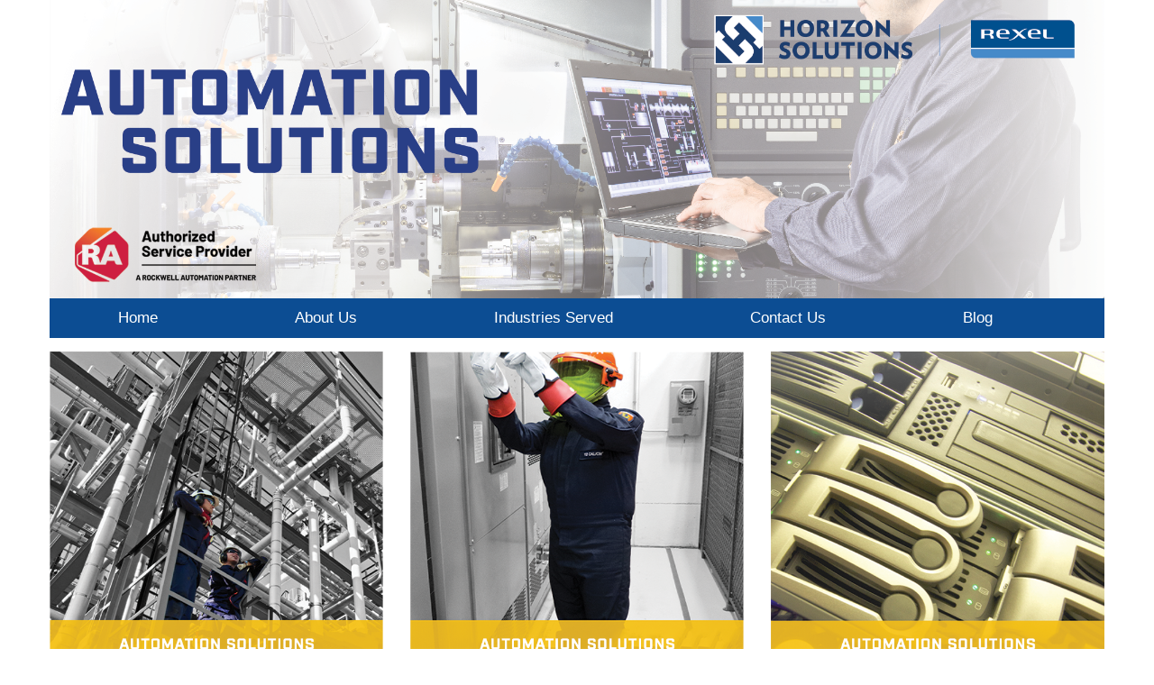

--- FILE ---
content_type: text/html; charset=utf-8
request_url: https://pages.rexelusa.com/horizonsolutions/solutions
body_size: 23541
content:
<!DOCTYPE html>
<html>
  <head>
    <title>  </title>
    <meta name= "description" content= ''/>
    <meta name= "keywords" content= ''/>
      <meta name= "viewport" content="width=device-width, initial-scale=1"/>
      <link rel="stylesheet" href="https://pages.chd01.com/bootstrap.min.css" />
      <script src="https://pages.chd01.com/jquery-2.1.4.min.js"></script>
      <script src="https://pages.chd01.com/bootstrap.min.js"></script>
      <style> "html *{-webkit-box-sizing: border-box;-moz-box-sizing: border-box; box-sizing: border-box;}" </style>
      <style> ".form-group:before,.form-group:after{display:table;content:'';}" </style>
    
  </head>
  <body>
    <!DOCTYPE html PUBLIC "-//W3C//DTD HTML 4.0 Transitional//EN" "http://www.w3.org/TR/REC-html40/loose.dtd">
<html><body>
<div id="mp-custom-scripts" style="display:none">
<script async="" src="https://www.googletagmanager.com/gtag/js?id=UA-157942301-4" type="application/javascript"></script>
<script type="application/javascript">
window.dataLayer = window.dataLayer || [];
function gtag(){dataLayer.push(arguments);}
gtag('js', new Date());
gtag('config', 'UA-157942301-4');
</script>
</div>




<div class="row mp-element" style="margin: 0px auto; text-align: center; display: block; max-width: 1200px;" data-mp-type="Grid" data-mp-subtype="Grid 100%"></div>
<div class="row mp-element" style="margin: 0px auto; text-align: center; display: block; max-width: 1200px;" data-mp-type="Grid" data-mp-subtype="Grid 100%"></div>
<div class="row mp-element" style="margin: 0px auto; text-align: center; display: block; max-width: 1200px;" data-mp-type="Grid" data-mp-subtype="Grid 3:1"></div>
<div class="row mp-element" style="margin: 0px auto; text-align: center; display: block; max-width: 1200px;" data-mp-type="Grid" data-mp-subtype="Grid 1:1"></div>
<div class="row mp-element" style="margin: 0px auto; text-align: center; display: block; opacity: 1; max-width: 1200px;" data-mp-type="Grid" data-mp-subtype="Grid 100%"></div>
<div class="row mp-element" style="margin: 0px auto; text-align: center; display: block; opacity: 1; max-width: 1200px;" data-mp-type="Grid" data-mp-subtype="Grid 100%"></div>
<div class="row mp-element" style="margin: 0px auto; text-align: center; display: block; max-width: 1200px;" data-mp-type="Grid" data-mp-subtype="Grid 100%"></div>
<div class="row mp-element" style="margin: 0px auto; text-align: center; display: block; max-width: 1200px;" data-mp-type="Grid" data-mp-subtype="Grid 100%"></div>
<div class="row mp-element" style="margin: 0px auto; max-width: 1200px; text-align: center; display: block; padding-left: 15px; padding-right: 15px; border-style: none;" data-mp-type="Grid" data-mp-subtype="Grid 100%"><div class="col-sm-12 mp-element mp-column ui-sortable" data-mp-type="Grid" data-mp-subtype="Column" style="display: block; border-style: none; padding-left: 0px; padding-right: 0px;">
<img src="https://cdn-m4m.chd01.com/pro/uploads/account_711/663682/Automation_Solutions_Banner_NE.png" class="img-responsive mp-element" style="margin: 0px; display: inline; border-style: none; padding-bottom: 0px; opacity: 1; border-bottom-width: 2px;" data-mp-type="Media" data-mp-subtype="Image"><div class="mp-element min-height-element" data-mp-type="Basic" data-mp-subtype="HTML Block" style="width: 100%; margin: 0px auto; position: relative; display: block; border-style: solid; border-width: 2px 0px; border-color: rgb(12, 77, 147); opacity: 1; left: 0px; top: 0px;">
<div class="html-container">
<meta name="viewport" content="width=device-width, initial-scale=1">
<link rel="stylesheet" href="https://cdnjs.cloudflare.com/ajax/libs/font-awesome/4.7.0/css/font-awesome.min.css">
<style>
body {
  margin: 0;
  font-family: Arial, Helvetica, sans-serif;
}

.topnav {
  overflow: hidden;
  background-color: #0c4d93;
}

.topnav a {
  float: left;
  display: block;
  color: white;
  text-align: center;
  padding: 8px 76px;
  text-decoration: none;
  font-size: 17px;
}

.topnav a:hover {
  background-color: #ccc;
  color: white;
}

.topnav a.active {
  background-color: #ff914d;
  color: white;
}

.topnav .icon {
  display: none;
}

@media screen and (max-width: 700px) {
  .topnav a:not(:first-child) {display: none;}
  .topnav a.icon {
    float: right;
    display: block;
  }
}

@media screen and (max-width: 700px) {
  .topnav.responsive {position: relative;}
  .topnav.responsive .icon {
    position: absolute;
    right: 0;
    top: 0;
  }
  .topnav.responsive a {
    float: none;
    display: block;
    text-align: left;
  }
}
</style>



<div class="topnav" id="myTopnav">
  <a href="https://pages.rexelusa.com/horizonsolutions/home">Home</a>
  <a href="https://pages.rexelusa.com/horizonsolutions/aboutus">About Us</a>
  <a href="https://pages.rexelusa.com/horizonsolutions/industries">Industries Served</a>
  <a href="https://pages.rexelusa.com/horizonsolutions/contactus">Contact Us</a>
<a href="https://pages.rexelusa.com/blog/automation" target="”_blank”">Blog</a>
  
  <a href="javascript:void(0);" class="icon" onclick="myFunction()">
    <i class="fa fa-bars"></i>
  </a>
</div>

<script type="application/javascript">
function myFunction() {
  var x = document.getElementById("myTopnav");
  if (x.className === "topnav") {
    x.className += " responsive";
  } else {
    x.className = "topnav";
  }
}
</script>
</div>
<span class="mp-interaction-blocker"></span>
</div>
</div></div>
<div class="row mp-element" style="margin: 0px auto; text-align: center; display: block; max-width: 1200px;" data-mp-type="Grid" data-mp-subtype="Grid 1:1"></div>
<div class="row mp-element" style="margin: 0px auto; text-align: center; display: block; opacity: 1; max-width: 1200px;" data-mp-type="Grid" data-mp-subtype="Grid 1:1"></div>
<div class="row mp-element" style="margin: 0px auto; text-align: center; display: block; max-width: 1200px;" data-mp-type="Grid" data-mp-subtype="Grid 1:3"></div>
<div class="row mp-element" style="margin: 0px auto; text-align: center; display: block; opacity: 1; max-width: 1200px;" data-mp-type="Grid" data-mp-subtype="Grid 100%"></div>
<div class="row mp-element" style="margin: 0px auto; text-align: center; display: block; opacity: 1; max-width: 1200px;" data-mp-type="Grid" data-mp-subtype="Grid 1:1:1"></div>
<div class="row mp-element" style="margin: 0px auto; text-align: center; display: block; opacity: 1; max-width: 1200px;" data-mp-type="Grid" data-mp-subtype="Grid 1:1:1"></div>
<div class="row mp-element" style="margin: 0px auto; text-align: center; display: block; opacity: 1; max-width: 1200px;" data-mp-type="Grid" data-mp-subtype="Grid 1:1:1"></div>
<div class="row mp-element" style="margin: 0px auto; text-align: center; display: block; opacity: 1; max-width: 1200px; padding-top: 15px; padding-bottom: 10px; padding-left: 0px; border-left-width: 0px; border-top-left-radius: 0px; border-style: none;" data-mp-type="Grid" data-mp-subtype="Grid 1:1:1">
<div class="mp-element mp-column ui-sortable col-sm-4" data-mp-type="Grid" data-mp-subtype="Column" style="display: block; padding-left: 0px; margin-bottom: 0px; margin-right: auto; border-style: none; margin-left: 0px; padding-right: 0px;">
<div class="mp-element" data-mp-type="Text" data-mp-subtype="Paragraph" contenteditable="false" style="display: block; position: relative; opacity: 1;"></div>
<div class="mp-element" data-mp-type="Text" data-mp-subtype="Paragraph" contenteditable="false" style="display: block; position: relative; opacity: 1;"></div>
<div class="mp-element min-height-element" data-mp-type="Basic" data-mp-subtype="HTML Block" style="width: 100%; margin: 0px auto; position: relative; display: block;">
<div class="html-container">
<style>
.container {
  position: relative;
  max-width: 100%;
  margin: 0;
}

.image {
  display: block;
  max-width: 100%;
  height: auto;
}

.overlay {
  position: absolute;
  margin: auto;
  bottom: 0;
  left: 0;
  right: 0;
  background-color: #e9b820;
  overflow: hidden;
  max-width: 87.5%;
  height: 0;
  transition: .3s ease;
}

.container:hover .overlay {
  height: 100%;
}

.text {
  white-space: nowrap; 
  color: white;
  font-size: 24px;
  font-family: Arial, Helvetica, sans-serif;
  position: absolute;
  overflow: hidden;
  top: 50%;
  left: 50%;
  transform: translate(-50%, -50%);
  -ms-transform: translate(-50%, -50%);
}
</style>



<div class="container">
  <a target="_blank" href="https://cdn-m4m.chd01.com/pro/uploads/account_711/333542/ProcessControlVer1Final.pdf">
  <img src="https://cdn-m4m.chd01.com/pro/uploads/account_711/332880/process_control_icon.png" alt="Healthcare" class="image">
  <div class="overlay">
    <div class="text">LEARN MORE</div>
  </div></a>
</div>
</div>
<span class="mp-interaction-blocker"></span>
</div>
</div>
<div class="col-sm-4 mp-element mp-column ui-sortable" data-mp-type="Grid" data-mp-subtype="Column" style="display: block; padding-bottom: 0px; padding-left: 0px; padding-right: 0px;">
<div class="mp-element min-height-element" data-mp-type="Basic" data-mp-subtype="HTML Block" style="width: 100%; margin: 0px auto; position: relative; display: block;">
<div class="html-container">
<style>
.container {
  position: relative;
  max-width: 100%;
  margin: auto;
}

.image {
  display: block;
  max-width: 100%;
  height: auto;
}

.overlay {
  position: absolute;
  margin: auto;
  bottom: 0;
  left: 0;
  right: 0;
  background-color: #e9b820;
  overflow: hidden;
  max-width: 87.5%;
  height: 0;
  transition: .3s ease;
}

.container:hover .overlay {
  height: 100%;
}

.text {
  white-space: nowrap; 
  color: white;
  font-size: 24px;
  font-family: Arial, Helvetica, sans-serif;
  position: absolute;
  overflow: hidden;
  top: 50%;
  left: 50%;
  transform: translate(-50%, -50%);
  -ms-transform: translate(-50%, -50%);
}
</style>



<div class="container">
  <a target="_blank" href="https://cdn-m4m.chd01.com/pro/uploads/account_711/333540/SafetyVer1Final.pdf">
  <img src="https://cdn-m4m.chd01.com/pro/uploads/account_711/332879/safety_icon.png" alt="Healthcare" class="image">
  <div class="overlay">
    <div class="text">LEARN MORE</div>
  </div></a>
</div>
</div>
<span class="mp-interaction-blocker"></span>
</div>
<div class="mp-element" data-mp-type="Text" data-mp-subtype="Paragraph" contenteditable="false" style="display: block; position: relative; opacity: 1;"></div>
</div>
<div class="col-sm-4 mp-element mp-column ui-sortable" data-mp-type="Grid" data-mp-subtype="Column" style="display: block; padding-bottom: 0px; padding-right: 0px; margin-left: 0px; margin-right: 0px; padding-left: 0px;">
<div class="mp-element min-height-element" data-mp-type="Basic" data-mp-subtype="HTML Block" style="width: 100%; margin: 0px auto; position: relative; display: block;">
<div class="html-container">
<style>
.container {
  position: relative;
  max-width: 100%;
  margin: auto;
}

.image {
  display: block;
  max-width: 100%;
  height: auto;
}

.overlay {
  position: absolute;
  margin: auto;
  bottom: 0;
  left: 0;
  right: 0;
  background-color: #e9b820;
  overflow: hidden;
  max-width: 87.5%;
  height: 0;
  transition: .3s ease;
}

.container:hover .overlay {
  height: 100%;
}

.text {
  white-space: nowrap; 
  color: white;
  font-size: 24px;
  font-family: Arial, Helvetica, sans-serif;
  position: absolute;
  overflow: hidden;
  top: 50%;
  left: 50%;
  transform: translate(-50%, -50%);
  -ms-transform: translate(-50%, -50%);
}
</style>



<div class="container">
  <a target="_blank" href="https://cdn-m4m.chd01.com/pro/uploads/account_711/333543/IndustrialNetworksVer1Final.pdf">
  <img src="https://cdn-m4m.chd01.com/pro/uploads/account_711/332878/industrial_networking_icon.png" alt="Healthcare" class="image">
  <div class="overlay">
    <div class="text">LEARN MORE</div>
  </div></a>
</div>
</div>
<span class="mp-interaction-blocker"></span>
</div>
<div class="mp-element" data-mp-type="Text" data-mp-subtype="Paragraph" contenteditable="false" style="display: block; position: relative; opacity: 1;"></div>
</div>
</div>
<div class="row mp-element" style="margin: 0px auto; text-align: center; display: block; opacity: 1; max-width: 1200px;" data-mp-type="Grid" data-mp-subtype="Grid 100%"></div>
<div class="row mp-element" style="margin: 10px auto 0px; text-align: center; display: block; opacity: 1; max-width: 1200px;" data-mp-type="Grid" data-mp-subtype="Grid 1:1:1">
<div class="col-sm-4 mp-element mp-column ui-sortable" data-mp-type="Grid" data-mp-subtype="Column" style="display: block; padding-left: 0px; padding-right: 0px;">
<div class="mp-element min-height-element" data-mp-type="Basic" data-mp-subtype="HTML Block" style="width: 100%; margin: 0px auto; position: relative; display: block; padding-bottom: 20px;">
<div class="html-container">
<style>
.container {
  position: relative;
  max-width: 100%;
  margin: auto;
}

.image {
  display: block;
  max-width: 100%;
  height: auto;
}

.overlay {
  position: absolute;
  margin: auto;
  bottom: 0;
  left: 0;
  right: 0;
  background-color: #e9b820;
  overflow: hidden;
  max-width: 87.5%;
  height: 0;
  transition: .3s ease;
}

.container:hover .overlay {
  height: 100%;
}

.text {
  white-space: nowrap; 
  color: white;
  font-size: 24px;
  font-family: Arial, Helvetica, sans-serif;
  position: absolute;
  overflow: hidden;
  top: 50%;
  left: 50%;
  transform: translate(-50%, -50%);
  -ms-transform: translate(-50%, -50%);
}
</style>



<div class="container">
  <a target="_blank" href="https://cdn-m4m.chd01.com/pro/uploads/account_711/333552/O_GVer1Final.pdf">
  <img src="https://cdn-m4m.chd01.com/pro/uploads/account_711/333539/Oil_Gas_icon.png" alt="Healthcare" class="image">
  <div class="overlay">
    <div class="text">LEARN MORE</div>
  </div></a>
</div>
</div>
<span class="mp-interaction-blocker"></span>
</div>
<div class="mp-element" data-mp-type="Text" data-mp-subtype="Paragraph" contenteditable="false" style="display: block; position: relative; opacity: 1;"></div>
<div class="mp-element" data-mp-type="Text" data-mp-subtype="Paragraph" contenteditable="false" style="display: block; opacity: 1; position: relative; line-height: 20px;"></div>
</div>
<div class="col-sm-4 mp-element mp-column ui-sortable" data-mp-type="Grid" data-mp-subtype="Column" style="display: block; padding-bottom: 0px; padding-left: 0px; padding-right: 0px;">
<div class="mp-element min-height-element" data-mp-type="Basic" data-mp-subtype="HTML Block" style="width: 100%; margin: 0px auto; position: relative; display: block;">
<div class="html-container">
<style>
.container {
  position: relative;
  max-width: 100%;
  margin: auto;
}

.image {
  display: block;
  max-width: 100%;
  height: auto;
}

.overlay {
  position: absolute;
  margin: auto;
  bottom: 0;
  left: 0;
  right: 0;
  background-color: #e9b820;
  overflow: hidden;
  max-width: 87.5%;
  height: 0;
  transition: .3s ease;
}

.container:hover .overlay {
  height: 100%;
}

.text {
  white-space: nowrap; 
  color: white;
  font-size: 24px;
  font-family: Arial, Helvetica, sans-serif;
  position: absolute;
  overflow: hidden;
  top: 50%;
  left: 50%;
  transform: translate(-50%, -50%);
  -ms-transform: translate(-50%, -50%);
}
</style>



<div class="container">
  <a target="_blank" href="https://cdn-m4m.chd01.com/pro/uploads/account_711/333546/Rexel-Automation-Brochure-Water-Waste-Water.pdf">
  <img src="https://cdn-m4m.chd01.com/pro/uploads/account_711/333551/water_icon.png" alt="Healthcare" class="image">
  <div class="overlay">
    <div class="text">LEARN MORE</div>
  </div></a>
</div>
</div>
<span class="mp-interaction-blocker"></span>
</div>
<div class="mp-element" data-mp-type="Text" data-mp-subtype="Paragraph" contenteditable="false" style="display: block; position: relative; opacity: 1;"></div>
</div>
<div class="col-sm-4 mp-element mp-column ui-sortable" data-mp-type="Grid" data-mp-subtype="Column" style="display: block; padding-left: 0px; padding-right: 0px;">
<div class="mp-element" data-mp-type="Text" data-mp-subtype="Paragraph" contenteditable="false" style="display: block; opacity: 1; position: relative;"></div>
<div class="mp-element" data-mp-type="Text" data-mp-subtype="Paragraph" contenteditable="false" style="display: block; position: relative; opacity: 1;"></div>
<div class="mp-element" data-mp-type="Text" data-mp-subtype="Paragraph" contenteditable="false" style="display: block; position: relative;"></div>
<div class="mp-element min-height-element" data-mp-type="Basic" data-mp-subtype="HTML Block" style="width: 100%; margin: 0px auto; position: relative; display: block; opacity: 1; left: 0px; top: 0px;">
<div class="html-container">
<style>
.container {
  position: relative;
  max-width: 100%;
  margin: auto;
}

.image {
  display: block;
  max-width: 100%;
  height: auto;
}

.overlay {
  position: absolute;
  margin: auto;
  bottom: 0;
  left: 0;
  right: 0;
  background-color: #e9b820;
  overflow: hidden;
  max-width: 87.5%;
  height: 0;
  transition: .3s ease;
}

.container:hover .overlay {
  height: 100%;
}

.text {
  white-space: nowrap; 
  color: white;
  font-size: 24px;
  font-family: Arial, Helvetica, sans-serif;
  position: absolute;
  overflow: hidden;
  top: 50%;
  left: 50%;
  transform: translate(-50%, -50%);
  -ms-transform: translate(-50%, -50%);
}
</style>



<div class="container">
  <a target="_blank" href="https://cdn-m4m.chd01.com/pro/uploads/account_711/333547/Automation-Brochure-POWER.pdf">
  <img src="https://cdn-m4m.chd01.com/pro/uploads/account_711/332876/power_distribution_icon.png" alt="Healthcare" class="image">
  <div class="overlay">
    <div class="text">LEARN MORE</div>
  </div></a>
</div>
</div>
<span class="mp-interaction-blocker"></span>
</div>
</div>
</div>
<div class="row mp-element" style="margin: 0px auto; text-align: center; display: block; max-width: 1200px;" data-mp-type="Grid" data-mp-subtype="Grid 100%"></div>
<div class="row mp-element" style="margin: 0px auto; text-align: center; display: block; opacity: 1; max-width: 1200px;" data-mp-type="Grid" data-mp-subtype="Grid 1:1:1"></div>
<div class="row mp-element" style="margin: 0px auto; text-align: center; display: block; max-width: 1200px;" data-mp-type="Grid" data-mp-subtype="Grid 100%"></div>
<div class="row mp-element" style="margin: 0px auto; text-align: center; display: block; max-width: 1200px;" data-mp-type="Grid" data-mp-subtype="Grid 100%"></div>
<div class="row mp-element" style="margin: 0px auto; text-align: center; display: block; max-width: 1200px;" data-mp-type="Grid" data-mp-subtype="Grid 1:1:1"></div>
<div class="row mp-element" style="margin: 0px auto; max-width: 1200px; text-align: center; display: block; border-style: solid; border-color: rgb(42, 62, 135); border-width: 2px 0px 0px; padding-top: 0px;" data-mp-type="Grid" data-mp-subtype="Grid 1:1:1">
<div class="col-sm-4 mp-element mp-column ui-sortable" data-mp-type="Grid" data-mp-subtype="Column" style="display: block;">
<div class="mp-element" data-mp-type="Text" data-mp-subtype="Text Block" contenteditable="false" style="display: block; position: relative; opacity: 1; width: 100%; padding-top: 20px; left: 0px; top: 0px;">
<p style="text-align: left; display: inline;"><strong>Follow Us on Facebook.</strong></p>
</div>
<div class="mp-element mp-social-element" data-mp-type="Social" data-mp-subtype="Facebook" style="display: block; position: relative; opacity: 1; left: 0px; top: 0px; padding-top: 10px;">
<a class="fb-like fb_iframe_widget" data-href="https://www.facebook.com/RexelAutomationSolutions/" data-layout="button" data-action="like" data-show-faces="false" data-share="true" fb-xfbml-state="rendered" fb-iframe-plugin-query="action=like&amp;app_id=&amp;container_width=51&amp;href=https%3A%2F%2Fwww.facebook.com%2FRexelAutomationSolutions%2F&amp;layout=button&amp;locale=en_GB&amp;sdk=joey&amp;share=true&amp;show_faces=false" style="display: inline;"><span style="vertical-align: bottom; width: 96px; height: 20px;"><iframe name="f1e394389f27ff" width="1000px" height="1000px" frameborder="0" allowtransparency="true" allowfullscreen="true" scrolling="no" allow="encrypted-media" title="fb:like Facebook Social Plugin" src="https://www.facebook.com/v2.4/plugins/like.php?action=like&amp;app_id=&amp;channel=https%3A%2F%2Fstaticxx.facebook.com%2Fconnect%2Fxd_arbiter%2Fr%2FRQ7NiRXMcYA.js%3Fversion%3D42%23cb%3Df1c9e204724f828%26domain%3Dapp-web.maropost.com%26origin%3Dhttps%253A%252F%252Fapp-web.maropost.com%252Ff17e3a4a2b32f1%26relation%3Dparent.parent&amp;container_width=51&amp;href=https%3A%2F%2Fwww.facebook.com%2FRexelAutomationSolutions%2F&amp;layout=button&amp;locale=en_GB&amp;sdk=joey&amp;share=true&amp;show_faces=false" style="border: none; visibility: visible; width: 96px; height: 20px;" class=""></iframe></span></a><span class="mp-interaction-blocker"></span><script>(function(d, s, id) { var js, fjs = d.getElementsByTagName(s)[0]; if (d.getElementById(id)) return; js = d.createElement(s); js.id = id; js.src = '//connect.facebook.net/en_GB/sdk.js#xfbml=1&version=v2.4'; fjs.parentNode.insertBefore(js, fjs); }(document, 'script', 'facebook-jssdk'));</script>
</div>
</div>
<div class="col-sm-4 mp-element mp-column ui-sortable" data-mp-type="Grid" data-mp-subtype="Column" style="display: block; margin-top: 0px; padding-top: 10px; padding-bottom: 10px;">
<a class="mp-element" style="display: block; margin: 0px auto; width: 130px;" data-mp-type="Basic" data-mp-subtype="Clickable Image" href="https://store.rexelusa.com/"><img src="https://cdn-m4m.chd01.com/pro/uploads/account_711/374975/computerphone.png" class="img-responsive"></a><div class="mp-element mp-hovered-element cke_editable cke_editable_inline cke_contents_ltr cke_focus cke_show_borders" data-mp-type="Text" data-mp-subtype="Paragraph" contenteditable="false" style="display: block; position: relative; opacity: 1; padding-top: 2px; padding-bottom: 10px;" tabindex="0" spellcheck="false" role="textbox" aria-label="Rich Text Editor, 836817" aria-describedby="cke_79"><span style="background-color: rgb(255, 255, 255); font-weight: 700;"><a data-cke-saved-href="https://REXELUSA.COM" href="https://REXELUSA.COM" style="background-color: rgb(255, 255, 255);" target="_blank">REXELUSA.COM</a></span></div>
</div>
<div class="col-sm-4 mp-element mp-column ui-sortable" data-mp-type="Grid" data-mp-subtype="Column" style="display: block;">
<div class="mp-element" data-mp-type="Text" data-mp-subtype="Text Block" contenteditable="false" style="display: block; position: relative; opacity: 1; width: 100%; padding-top: 20px; left: 0px; top: 0px;">
<p style="text-align: left; display: inline;"><strong>Follow Us on LinkedIn.</strong></p>
</div>
<a class="mp-element" style="display: block; margin: 0px auto; width: 75px; opacity: 1; padding-top: 10px;" data-mp-type="Basic" data-mp-subtype="Clickable Image" href="https://www.linkedin.com/company/rexelautomationsolutions/"><img src="https://cdn.maropost.com/pro/uploads/account_711/221904/linkedin.png" class="img-responsive" alt="LinkedIn" style="display: inline;"></a>
</div>
</div>


</body></html>


  </body>
</html>
